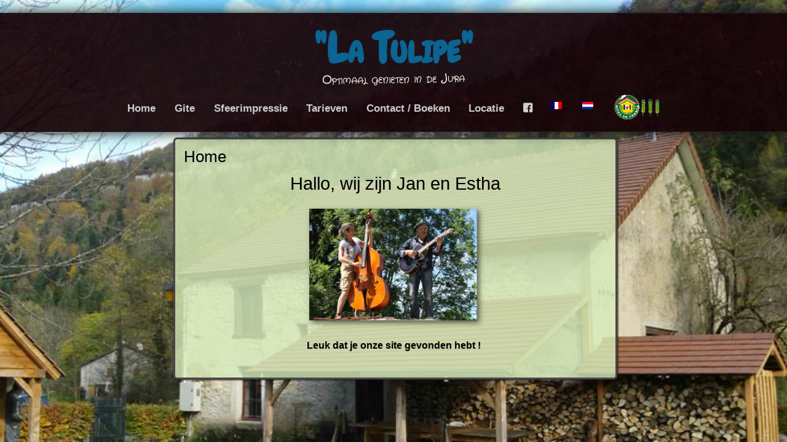

--- FILE ---
content_type: text/html; charset=UTF-8
request_url: http://www.tulipe-jura.com/nl/
body_size: 31665
content:
<!DOCTYPE html>
<!--[if IE 7]>
<html class="ie ie7" lang="nl-NL">
<![endif]-->
<!--[if IE 8]>
<html class="ie ie8" lang="nl-NL">
<![endif]-->
<!--[if !(IE 7) | !(IE 8)  ]><!-->
<html lang="nl-NL">
<!--<![endif]-->
<head>
	<meta charset="UTF-8">
	<meta name="viewport" content="width=device-width, initial-scale=1">
	
    <link rel="profile" href="http://gmpg.org/xfn/11" />
    <link rel="stylesheet" type="text/css" media="all" href="http://www.tulipe-jura.com/wp-content/themes/adventure/style.css" />
    <link rel="pingback" href="http://www.tulipe-jura.com/xmlrpc.php" />
	<!--[if lt IE 9]>
	<script src="http://www.tulipe-jura.com/wp-content/themes/adventure/js/html5.js"></script>
	<![endif]-->

    <!-- Begin WordPress Header -->
    <meta name='robots' content='index, follow, max-image-preview:large, max-snippet:-1, max-video-preview:-1' />
	<style>img:is([sizes="auto" i], [sizes^="auto," i]) { contain-intrinsic-size: 3000px 1500px }</style>
	
	<!-- This site is optimized with the Yoast SEO plugin v26.8 - https://yoast.com/product/yoast-seo-wordpress/ -->
	<title>&quot;La Tulipe&quot; Jura France</title>
	<meta name="description" content="La Tulipe, location chalet (gîte, chambre d&#039;hôtes), Jura français Profitez d&#039;une détente, un cadre magnifique, bonne nourriture et la boisson. Pour les sports d&#039;hiver." />
	<link rel="canonical" href="http://www.tulipe-jura.com/nl/" />
	<meta property="og:locale" content="nl_NL" />
	<meta property="og:type" content="website" />
	<meta property="og:title" content="&quot;La Tulipe&quot; Jura France" />
	<meta property="og:description" content="La Tulipe, location chalet (gîte, chambre d&#039;hôtes), Jura français Profitez d&#039;une détente, un cadre magnifique, bonne nourriture et la boisson. Pour les sports d&#039;hiver." />
	<meta property="og:url" content="http://www.tulipe-jura.com/nl/" />
	<meta property="og:site_name" content="&quot;La Tulipe&quot;" />
	<meta property="article:modified_time" content="2015-02-23T12:39:39+00:00" />
	<meta property="og:image" content="http://www.tulipe-jura.com/wp-content/uploads/2014/12/Jan_Estha-300x209.png" />
	<script type="application/ld+json" class="yoast-schema-graph">{"@context":"https://schema.org","@graph":[{"@type":"WebPage","@id":"http://www.tulipe-jura.com/nl/","url":"http://www.tulipe-jura.com/nl/","name":"\"La Tulipe\" Jura France","isPartOf":{"@id":"http://www.tulipe-jura.com/nl/#website"},"primaryImageOfPage":{"@id":"http://www.tulipe-jura.com/nl/#primaryimage"},"image":{"@id":"http://www.tulipe-jura.com/nl/#primaryimage"},"thumbnailUrl":"http://www.tulipe-jura.com/wp-content/uploads/2014/12/Jan_Estha-300x209.png","datePublished":"2013-12-28T10:07:37+00:00","dateModified":"2015-02-23T12:39:39+00:00","description":"La Tulipe, location chalet (gîte, chambre d'hôtes), Jura français Profitez d'une détente, un cadre magnifique, bonne nourriture et la boisson. Pour les sports d'hiver.","breadcrumb":{"@id":"http://www.tulipe-jura.com/nl/#breadcrumb"},"inLanguage":"nl-NL","potentialAction":[{"@type":"ReadAction","target":[["http://www.tulipe-jura.com/nl/"]]}]},{"@type":"ImageObject","inLanguage":"nl-NL","@id":"http://www.tulipe-jura.com/nl/#primaryimage","url":"http://www.tulipe-jura.com/wp-content/uploads/2014/12/Jan_Estha-300x209.png","contentUrl":"http://www.tulipe-jura.com/wp-content/uploads/2014/12/Jan_Estha-300x209.png"},{"@type":"BreadcrumbList","@id":"http://www.tulipe-jura.com/nl/#breadcrumb","itemListElement":[{"@type":"ListItem","position":1,"name":"Home"}]},{"@type":"WebSite","@id":"http://www.tulipe-jura.com/nl/#website","url":"http://www.tulipe-jura.com/nl/","name":"&quot;La Tulipe&quot;","description":"Optimaal genieten in de Jura","potentialAction":[{"@type":"SearchAction","target":{"@type":"EntryPoint","urlTemplate":"http://www.tulipe-jura.com/nl/?s={search_term_string}"},"query-input":{"@type":"PropertyValueSpecification","valueRequired":true,"valueName":"search_term_string"}}],"inLanguage":"nl-NL"}]}</script>
	<!-- / Yoast SEO plugin. -->


<link rel="alternate" type="application/rss+xml" title="&quot;La Tulipe&quot; &raquo; feed" href="http://www.tulipe-jura.com/nl/feed/" />
<script type="text/javascript">
/* <![CDATA[ */
window._wpemojiSettings = {"baseUrl":"https:\/\/s.w.org\/images\/core\/emoji\/15.0.3\/72x72\/","ext":".png","svgUrl":"https:\/\/s.w.org\/images\/core\/emoji\/15.0.3\/svg\/","svgExt":".svg","source":{"concatemoji":"http:\/\/www.tulipe-jura.com\/wp-includes\/js\/wp-emoji-release.min.js?ver=6.7.4"}};
/*! This file is auto-generated */
!function(i,n){var o,s,e;function c(e){try{var t={supportTests:e,timestamp:(new Date).valueOf()};sessionStorage.setItem(o,JSON.stringify(t))}catch(e){}}function p(e,t,n){e.clearRect(0,0,e.canvas.width,e.canvas.height),e.fillText(t,0,0);var t=new Uint32Array(e.getImageData(0,0,e.canvas.width,e.canvas.height).data),r=(e.clearRect(0,0,e.canvas.width,e.canvas.height),e.fillText(n,0,0),new Uint32Array(e.getImageData(0,0,e.canvas.width,e.canvas.height).data));return t.every(function(e,t){return e===r[t]})}function u(e,t,n){switch(t){case"flag":return n(e,"\ud83c\udff3\ufe0f\u200d\u26a7\ufe0f","\ud83c\udff3\ufe0f\u200b\u26a7\ufe0f")?!1:!n(e,"\ud83c\uddfa\ud83c\uddf3","\ud83c\uddfa\u200b\ud83c\uddf3")&&!n(e,"\ud83c\udff4\udb40\udc67\udb40\udc62\udb40\udc65\udb40\udc6e\udb40\udc67\udb40\udc7f","\ud83c\udff4\u200b\udb40\udc67\u200b\udb40\udc62\u200b\udb40\udc65\u200b\udb40\udc6e\u200b\udb40\udc67\u200b\udb40\udc7f");case"emoji":return!n(e,"\ud83d\udc26\u200d\u2b1b","\ud83d\udc26\u200b\u2b1b")}return!1}function f(e,t,n){var r="undefined"!=typeof WorkerGlobalScope&&self instanceof WorkerGlobalScope?new OffscreenCanvas(300,150):i.createElement("canvas"),a=r.getContext("2d",{willReadFrequently:!0}),o=(a.textBaseline="top",a.font="600 32px Arial",{});return e.forEach(function(e){o[e]=t(a,e,n)}),o}function t(e){var t=i.createElement("script");t.src=e,t.defer=!0,i.head.appendChild(t)}"undefined"!=typeof Promise&&(o="wpEmojiSettingsSupports",s=["flag","emoji"],n.supports={everything:!0,everythingExceptFlag:!0},e=new Promise(function(e){i.addEventListener("DOMContentLoaded",e,{once:!0})}),new Promise(function(t){var n=function(){try{var e=JSON.parse(sessionStorage.getItem(o));if("object"==typeof e&&"number"==typeof e.timestamp&&(new Date).valueOf()<e.timestamp+604800&&"object"==typeof e.supportTests)return e.supportTests}catch(e){}return null}();if(!n){if("undefined"!=typeof Worker&&"undefined"!=typeof OffscreenCanvas&&"undefined"!=typeof URL&&URL.createObjectURL&&"undefined"!=typeof Blob)try{var e="postMessage("+f.toString()+"("+[JSON.stringify(s),u.toString(),p.toString()].join(",")+"));",r=new Blob([e],{type:"text/javascript"}),a=new Worker(URL.createObjectURL(r),{name:"wpTestEmojiSupports"});return void(a.onmessage=function(e){c(n=e.data),a.terminate(),t(n)})}catch(e){}c(n=f(s,u,p))}t(n)}).then(function(e){for(var t in e)n.supports[t]=e[t],n.supports.everything=n.supports.everything&&n.supports[t],"flag"!==t&&(n.supports.everythingExceptFlag=n.supports.everythingExceptFlag&&n.supports[t]);n.supports.everythingExceptFlag=n.supports.everythingExceptFlag&&!n.supports.flag,n.DOMReady=!1,n.readyCallback=function(){n.DOMReady=!0}}).then(function(){return e}).then(function(){var e;n.supports.everything||(n.readyCallback(),(e=n.source||{}).concatemoji?t(e.concatemoji):e.wpemoji&&e.twemoji&&(t(e.twemoji),t(e.wpemoji)))}))}((window,document),window._wpemojiSettings);
/* ]]> */
</script>
<link rel='stylesheet' id='jquery.prettyphoto-css' href='http://www.tulipe-jura.com/wp-content/plugins/wp-video-lightbox/css/prettyPhoto.css?ver=6.7.4' type='text/css' media='all' />
<link rel='stylesheet' id='video-lightbox-css' href='http://www.tulipe-jura.com/wp-content/plugins/wp-video-lightbox/wp-video-lightbox.css?ver=6.7.4' type='text/css' media='all' />
<style id='wp-emoji-styles-inline-css' type='text/css'>

	img.wp-smiley, img.emoji {
		display: inline !important;
		border: none !important;
		box-shadow: none !important;
		height: 1em !important;
		width: 1em !important;
		margin: 0 0.07em !important;
		vertical-align: -0.1em !important;
		background: none !important;
		padding: 0 !important;
	}
</style>
<link rel='stylesheet' id='wp-block-library-css' href='http://www.tulipe-jura.com/wp-includes/css/dist/block-library/style.min.css?ver=6.7.4' type='text/css' media='all' />
<style id='classic-theme-styles-inline-css' type='text/css'>
/*! This file is auto-generated */
.wp-block-button__link{color:#fff;background-color:#32373c;border-radius:9999px;box-shadow:none;text-decoration:none;padding:calc(.667em + 2px) calc(1.333em + 2px);font-size:1.125em}.wp-block-file__button{background:#32373c;color:#fff;text-decoration:none}
</style>
<style id='global-styles-inline-css' type='text/css'>
:root{--wp--preset--aspect-ratio--square: 1;--wp--preset--aspect-ratio--4-3: 4/3;--wp--preset--aspect-ratio--3-4: 3/4;--wp--preset--aspect-ratio--3-2: 3/2;--wp--preset--aspect-ratio--2-3: 2/3;--wp--preset--aspect-ratio--16-9: 16/9;--wp--preset--aspect-ratio--9-16: 9/16;--wp--preset--color--black: #000000;--wp--preset--color--cyan-bluish-gray: #abb8c3;--wp--preset--color--white: #ffffff;--wp--preset--color--pale-pink: #f78da7;--wp--preset--color--vivid-red: #cf2e2e;--wp--preset--color--luminous-vivid-orange: #ff6900;--wp--preset--color--luminous-vivid-amber: #fcb900;--wp--preset--color--light-green-cyan: #7bdcb5;--wp--preset--color--vivid-green-cyan: #00d084;--wp--preset--color--pale-cyan-blue: #8ed1fc;--wp--preset--color--vivid-cyan-blue: #0693e3;--wp--preset--color--vivid-purple: #9b51e0;--wp--preset--gradient--vivid-cyan-blue-to-vivid-purple: linear-gradient(135deg,rgba(6,147,227,1) 0%,rgb(155,81,224) 100%);--wp--preset--gradient--light-green-cyan-to-vivid-green-cyan: linear-gradient(135deg,rgb(122,220,180) 0%,rgb(0,208,130) 100%);--wp--preset--gradient--luminous-vivid-amber-to-luminous-vivid-orange: linear-gradient(135deg,rgba(252,185,0,1) 0%,rgba(255,105,0,1) 100%);--wp--preset--gradient--luminous-vivid-orange-to-vivid-red: linear-gradient(135deg,rgba(255,105,0,1) 0%,rgb(207,46,46) 100%);--wp--preset--gradient--very-light-gray-to-cyan-bluish-gray: linear-gradient(135deg,rgb(238,238,238) 0%,rgb(169,184,195) 100%);--wp--preset--gradient--cool-to-warm-spectrum: linear-gradient(135deg,rgb(74,234,220) 0%,rgb(151,120,209) 20%,rgb(207,42,186) 40%,rgb(238,44,130) 60%,rgb(251,105,98) 80%,rgb(254,248,76) 100%);--wp--preset--gradient--blush-light-purple: linear-gradient(135deg,rgb(255,206,236) 0%,rgb(152,150,240) 100%);--wp--preset--gradient--blush-bordeaux: linear-gradient(135deg,rgb(254,205,165) 0%,rgb(254,45,45) 50%,rgb(107,0,62) 100%);--wp--preset--gradient--luminous-dusk: linear-gradient(135deg,rgb(255,203,112) 0%,rgb(199,81,192) 50%,rgb(65,88,208) 100%);--wp--preset--gradient--pale-ocean: linear-gradient(135deg,rgb(255,245,203) 0%,rgb(182,227,212) 50%,rgb(51,167,181) 100%);--wp--preset--gradient--electric-grass: linear-gradient(135deg,rgb(202,248,128) 0%,rgb(113,206,126) 100%);--wp--preset--gradient--midnight: linear-gradient(135deg,rgb(2,3,129) 0%,rgb(40,116,252) 100%);--wp--preset--font-size--small: 13px;--wp--preset--font-size--medium: 20px;--wp--preset--font-size--large: 36px;--wp--preset--font-size--x-large: 42px;--wp--preset--spacing--20: 0.44rem;--wp--preset--spacing--30: 0.67rem;--wp--preset--spacing--40: 1rem;--wp--preset--spacing--50: 1.5rem;--wp--preset--spacing--60: 2.25rem;--wp--preset--spacing--70: 3.38rem;--wp--preset--spacing--80: 5.06rem;--wp--preset--shadow--natural: 6px 6px 9px rgba(0, 0, 0, 0.2);--wp--preset--shadow--deep: 12px 12px 50px rgba(0, 0, 0, 0.4);--wp--preset--shadow--sharp: 6px 6px 0px rgba(0, 0, 0, 0.2);--wp--preset--shadow--outlined: 6px 6px 0px -3px rgba(255, 255, 255, 1), 6px 6px rgba(0, 0, 0, 1);--wp--preset--shadow--crisp: 6px 6px 0px rgba(0, 0, 0, 1);}:where(.is-layout-flex){gap: 0.5em;}:where(.is-layout-grid){gap: 0.5em;}body .is-layout-flex{display: flex;}.is-layout-flex{flex-wrap: wrap;align-items: center;}.is-layout-flex > :is(*, div){margin: 0;}body .is-layout-grid{display: grid;}.is-layout-grid > :is(*, div){margin: 0;}:where(.wp-block-columns.is-layout-flex){gap: 2em;}:where(.wp-block-columns.is-layout-grid){gap: 2em;}:where(.wp-block-post-template.is-layout-flex){gap: 1.25em;}:where(.wp-block-post-template.is-layout-grid){gap: 1.25em;}.has-black-color{color: var(--wp--preset--color--black) !important;}.has-cyan-bluish-gray-color{color: var(--wp--preset--color--cyan-bluish-gray) !important;}.has-white-color{color: var(--wp--preset--color--white) !important;}.has-pale-pink-color{color: var(--wp--preset--color--pale-pink) !important;}.has-vivid-red-color{color: var(--wp--preset--color--vivid-red) !important;}.has-luminous-vivid-orange-color{color: var(--wp--preset--color--luminous-vivid-orange) !important;}.has-luminous-vivid-amber-color{color: var(--wp--preset--color--luminous-vivid-amber) !important;}.has-light-green-cyan-color{color: var(--wp--preset--color--light-green-cyan) !important;}.has-vivid-green-cyan-color{color: var(--wp--preset--color--vivid-green-cyan) !important;}.has-pale-cyan-blue-color{color: var(--wp--preset--color--pale-cyan-blue) !important;}.has-vivid-cyan-blue-color{color: var(--wp--preset--color--vivid-cyan-blue) !important;}.has-vivid-purple-color{color: var(--wp--preset--color--vivid-purple) !important;}.has-black-background-color{background-color: var(--wp--preset--color--black) !important;}.has-cyan-bluish-gray-background-color{background-color: var(--wp--preset--color--cyan-bluish-gray) !important;}.has-white-background-color{background-color: var(--wp--preset--color--white) !important;}.has-pale-pink-background-color{background-color: var(--wp--preset--color--pale-pink) !important;}.has-vivid-red-background-color{background-color: var(--wp--preset--color--vivid-red) !important;}.has-luminous-vivid-orange-background-color{background-color: var(--wp--preset--color--luminous-vivid-orange) !important;}.has-luminous-vivid-amber-background-color{background-color: var(--wp--preset--color--luminous-vivid-amber) !important;}.has-light-green-cyan-background-color{background-color: var(--wp--preset--color--light-green-cyan) !important;}.has-vivid-green-cyan-background-color{background-color: var(--wp--preset--color--vivid-green-cyan) !important;}.has-pale-cyan-blue-background-color{background-color: var(--wp--preset--color--pale-cyan-blue) !important;}.has-vivid-cyan-blue-background-color{background-color: var(--wp--preset--color--vivid-cyan-blue) !important;}.has-vivid-purple-background-color{background-color: var(--wp--preset--color--vivid-purple) !important;}.has-black-border-color{border-color: var(--wp--preset--color--black) !important;}.has-cyan-bluish-gray-border-color{border-color: var(--wp--preset--color--cyan-bluish-gray) !important;}.has-white-border-color{border-color: var(--wp--preset--color--white) !important;}.has-pale-pink-border-color{border-color: var(--wp--preset--color--pale-pink) !important;}.has-vivid-red-border-color{border-color: var(--wp--preset--color--vivid-red) !important;}.has-luminous-vivid-orange-border-color{border-color: var(--wp--preset--color--luminous-vivid-orange) !important;}.has-luminous-vivid-amber-border-color{border-color: var(--wp--preset--color--luminous-vivid-amber) !important;}.has-light-green-cyan-border-color{border-color: var(--wp--preset--color--light-green-cyan) !important;}.has-vivid-green-cyan-border-color{border-color: var(--wp--preset--color--vivid-green-cyan) !important;}.has-pale-cyan-blue-border-color{border-color: var(--wp--preset--color--pale-cyan-blue) !important;}.has-vivid-cyan-blue-border-color{border-color: var(--wp--preset--color--vivid-cyan-blue) !important;}.has-vivid-purple-border-color{border-color: var(--wp--preset--color--vivid-purple) !important;}.has-vivid-cyan-blue-to-vivid-purple-gradient-background{background: var(--wp--preset--gradient--vivid-cyan-blue-to-vivid-purple) !important;}.has-light-green-cyan-to-vivid-green-cyan-gradient-background{background: var(--wp--preset--gradient--light-green-cyan-to-vivid-green-cyan) !important;}.has-luminous-vivid-amber-to-luminous-vivid-orange-gradient-background{background: var(--wp--preset--gradient--luminous-vivid-amber-to-luminous-vivid-orange) !important;}.has-luminous-vivid-orange-to-vivid-red-gradient-background{background: var(--wp--preset--gradient--luminous-vivid-orange-to-vivid-red) !important;}.has-very-light-gray-to-cyan-bluish-gray-gradient-background{background: var(--wp--preset--gradient--very-light-gray-to-cyan-bluish-gray) !important;}.has-cool-to-warm-spectrum-gradient-background{background: var(--wp--preset--gradient--cool-to-warm-spectrum) !important;}.has-blush-light-purple-gradient-background{background: var(--wp--preset--gradient--blush-light-purple) !important;}.has-blush-bordeaux-gradient-background{background: var(--wp--preset--gradient--blush-bordeaux) !important;}.has-luminous-dusk-gradient-background{background: var(--wp--preset--gradient--luminous-dusk) !important;}.has-pale-ocean-gradient-background{background: var(--wp--preset--gradient--pale-ocean) !important;}.has-electric-grass-gradient-background{background: var(--wp--preset--gradient--electric-grass) !important;}.has-midnight-gradient-background{background: var(--wp--preset--gradient--midnight) !important;}.has-small-font-size{font-size: var(--wp--preset--font-size--small) !important;}.has-medium-font-size{font-size: var(--wp--preset--font-size--medium) !important;}.has-large-font-size{font-size: var(--wp--preset--font-size--large) !important;}.has-x-large-font-size{font-size: var(--wp--preset--font-size--x-large) !important;}
:where(.wp-block-post-template.is-layout-flex){gap: 1.25em;}:where(.wp-block-post-template.is-layout-grid){gap: 1.25em;}
:where(.wp-block-columns.is-layout-flex){gap: 2em;}:where(.wp-block-columns.is-layout-grid){gap: 2em;}
:root :where(.wp-block-pullquote){font-size: 1.5em;line-height: 1.6;}
</style>
<link rel='stylesheet' id='dashicons-css' href='http://www.tulipe-jura.com/wp-includes/css/dashicons.min.css?ver=6.7.4' type='text/css' media='all' />
<link rel='stylesheet' id='thickbox-css' href='http://www.tulipe-jura.com/wp-includes/js/thickbox/thickbox.css?ver=6.7.4' type='text/css' media='all' />
<script type="text/javascript" src="http://www.tulipe-jura.com/wp-includes/js/jquery/jquery.min.js?ver=3.7.1" id="jquery-core-js"></script>
<script type="text/javascript" src="http://www.tulipe-jura.com/wp-includes/js/jquery/jquery-migrate.min.js?ver=3.4.1" id="jquery-migrate-js"></script>
<script type="text/javascript" src="http://www.tulipe-jura.com/wp-content/plugins/wp-video-lightbox/js/jquery.prettyPhoto.js?ver=3.1.6" id="jquery.prettyphoto-js"></script>
<script type="text/javascript" id="video-lightbox-js-extra">
/* <![CDATA[ */
var vlpp_vars = {"prettyPhoto_rel":"wp-video-lightbox","animation_speed":"fast","slideshow":"5000","autoplay_slideshow":"false","opacity":"0.80","show_title":"true","allow_resize":"true","allow_expand":"true","default_width":"640","default_height":"480","counter_separator_label":"\/","theme":"pp_default","horizontal_padding":"20","hideflash":"false","wmode":"opaque","autoplay":"true","modal":"false","deeplinking":"false","overlay_gallery":"true","overlay_gallery_max":"30","keyboard_shortcuts":"true","ie6_fallback":"true"};
/* ]]> */
</script>
<script type="text/javascript" src="http://www.tulipe-jura.com/wp-content/plugins/wp-video-lightbox/js/video-lightbox.js?ver=3.1.6" id="video-lightbox-js"></script>
<script type="text/javascript" src="http://www.tulipe-jura.com/wp-content/plugins/alligator-popup/js/popup.js?ver=2.0.0" id="popup-js"></script>
<script type="text/javascript" id="photocrati_ajax-js-extra">
/* <![CDATA[ */
var photocrati_ajax = {"url":"http:\/\/www.tulipe-jura.com\/index.php?photocrati_ajax=1","rest_url":"http:\/\/www.tulipe-jura.com\/nl\/wp-json\/","wp_home_url":"http:\/\/www.tulipe-jura.com\/nl","wp_site_url":"http:\/\/www.tulipe-jura.com","wp_root_url":"http:\/\/www.tulipe-jura.com","wp_plugins_url":"http:\/\/www.tulipe-jura.com\/wp-content\/plugins","wp_content_url":"http:\/\/www.tulipe-jura.com\/wp-content","wp_includes_url":"http:\/\/www.tulipe-jura.com\/wp-includes\/","ngg_param_slug":"nggallery","rest_nonce":"b2ef9c0e8e"};
/* ]]> */
</script>
<script type="text/javascript" src="http://www.tulipe-jura.com/wp-content/plugins/nextgen-gallery/static/Legacy/ajax.min.js?ver=4.0.4" id="photocrati_ajax-js"></script>
<link rel="https://api.w.org/" href="http://www.tulipe-jura.com/nl/wp-json/" /><link rel="alternate" title="JSON" type="application/json" href="http://www.tulipe-jura.com/nl/wp-json/wp/v2/pages/133" /><link rel="EditURI" type="application/rsd+xml" title="RSD" href="http://www.tulipe-jura.com/xmlrpc.php?rsd" />
<meta name="generator" content="WordPress 6.7.4" />
<link rel='shortlink' href='http://www.tulipe-jura.com/nl/' />
<link rel="alternate" title="oEmbed (JSON)" type="application/json+oembed" href="http://www.tulipe-jura.com/nl/wp-json/oembed/1.0/embed?url=http%3A%2F%2Fwww.tulipe-jura.com%2Fnl%2F" />
<link rel="alternate" title="oEmbed (XML)" type="text/xml+oembed" href="http://www.tulipe-jura.com/nl/wp-json/oembed/1.0/embed?url=http%3A%2F%2Fwww.tulipe-jura.com%2Fnl%2F&#038;format=xml" />
<script>
            WP_VIDEO_LIGHTBOX_VERSION="1.9.12";
            WP_VID_LIGHTBOX_URL="http://www.tulipe-jura.com/wp-content/plugins/wp-video-lightbox";
                        function wpvl_paramReplace(name, string, value) {
                // Find the param with regex
                // Grab the first character in the returned string (should be ? or &)
                // Replace our href string with our new value, passing on the name and delimeter

                var re = new RegExp("[\?&]" + name + "=([^&#]*)");
                var matches = re.exec(string);
                var newString;

                if (matches === null) {
                    // if there are no params, append the parameter
                    newString = string + '?' + name + '=' + value;
                } else {
                    var delimeter = matches[0].charAt(0);
                    newString = string.replace(re, delimeter + name + "=" + value);
                }
                return newString;
            }
            </script><style>
.qtranxs_flag_fr {background-image: url(http://www.tulipe-jura.com/wp-content/plugins/qtranslate-xt/flags/fr.png); background-repeat: no-repeat;}
.qtranxs_flag_nl {background-image: url(http://www.tulipe-jura.com/wp-content/plugins/qtranslate-xt/flags/nl.png); background-repeat: no-repeat;}
</style>
<link hreflang="fr" href="http://www.tulipe-jura.com/fr/" rel="alternate" />
<link hreflang="nl" href="http://www.tulipe-jura.com/nl/" rel="alternate" />
<link hreflang="x-default" href="http://www.tulipe-jura.com/" rel="alternate" />
<meta name="generator" content="qTranslate-XT 3.15.2" />
<style data-context="foundation-flickity-css">/*! Flickity v2.0.2
http://flickity.metafizzy.co
---------------------------------------------- */.flickity-enabled{position:relative}.flickity-enabled:focus{outline:0}.flickity-viewport{overflow:hidden;position:relative;height:100%}.flickity-slider{position:absolute;width:100%;height:100%}.flickity-enabled.is-draggable{-webkit-tap-highlight-color:transparent;tap-highlight-color:transparent;-webkit-user-select:none;-moz-user-select:none;-ms-user-select:none;user-select:none}.flickity-enabled.is-draggable .flickity-viewport{cursor:move;cursor:-webkit-grab;cursor:grab}.flickity-enabled.is-draggable .flickity-viewport.is-pointer-down{cursor:-webkit-grabbing;cursor:grabbing}.flickity-prev-next-button{position:absolute;top:50%;width:44px;height:44px;border:none;border-radius:50%;background:#fff;background:hsla(0,0%,100%,.75);cursor:pointer;-webkit-transform:translateY(-50%);transform:translateY(-50%)}.flickity-prev-next-button:hover{background:#fff}.flickity-prev-next-button:focus{outline:0;box-shadow:0 0 0 5px #09f}.flickity-prev-next-button:active{opacity:.6}.flickity-prev-next-button.previous{left:10px}.flickity-prev-next-button.next{right:10px}.flickity-rtl .flickity-prev-next-button.previous{left:auto;right:10px}.flickity-rtl .flickity-prev-next-button.next{right:auto;left:10px}.flickity-prev-next-button:disabled{opacity:.3;cursor:auto}.flickity-prev-next-button svg{position:absolute;left:20%;top:20%;width:60%;height:60%}.flickity-prev-next-button .arrow{fill:#333}.flickity-page-dots{position:absolute;width:100%;bottom:-25px;padding:0;margin:0;list-style:none;text-align:center;line-height:1}.flickity-rtl .flickity-page-dots{direction:rtl}.flickity-page-dots .dot{display:inline-block;width:10px;height:10px;margin:0 8px;background:#333;border-radius:50%;opacity:.25;cursor:pointer}.flickity-page-dots .dot.is-selected{opacity:1}</style><style data-context="foundation-slideout-css">.slideout-menu{position:fixed;left:0;top:0;bottom:0;right:auto;z-index:0;width:256px;overflow-y:auto;-webkit-overflow-scrolling:touch;display:none}.slideout-menu.pushit-right{left:auto;right:0}.slideout-panel{position:relative;z-index:1;will-change:transform}.slideout-open,.slideout-open .slideout-panel,.slideout-open body{overflow:hidden}.slideout-open .slideout-menu{display:block}.pushit{display:none}</style><style type="text/css" id="custom-background-css">
body.custom-background { background-color: #000000; background-image: url("http://gitefrasnee.fam-leijtens.nl/wp-content/uploads/2013/12/Frasnee00.jpg"); background-position: center top; background-size: auto; background-repeat: no-repeat; background-attachment: fixed; }
</style>
	<!-- Custom Font Styles -->
<link href='http://fonts.googleapis.com/css?family=Chewy' rel='stylesheet' type='text/css'>
<link href='http://fonts.googleapis.com/css?family=Crafty+Girls' rel='stylesheet' type='text/css'>
<!-- End Custom Fonts -->

<!-- Custom CSS Styles -->
<style type="text/css" media="screen">
	body, body.custom-background {background-size:cover;}
	.contents {background: rgba(217,237, 187, .80);}
 @media only screen and (max-width:55em) { .contents {background: rgba(217,237, 187, .95 );} }
	.spacing {height:14em;}
	.header h1 {font-family: 'Chewy';}
	.header h1 i {font-family: 'Crafty Girls';}
</style>
<!-- End Custom CSS -->

<style>.ios7.web-app-mode.has-fixed header{ background-color: rgba(3,122,221,.88);}</style>    <!-- End WordPress Header -->
<style type="text/css">
.qtranxs_widget ul { margin: 0; }
.qtranxs_widget ul li
{
display: inline; /* horizontal list, use "list-item" or other appropriate value for vertical list */
list-style-type: none; /* use "initial" or other to enable bullets */
margin: 0 5px 0 0; /* adjust spacing between items */
opacity: 0.5;
-o-transition: 1s ease opacity;
-moz-transition: 1s ease opacity;
-webkit-transition: 1s ease opacity;
transition: 1s ease opacity;
}
//.qtranxs_widget ul li span { margin: 0 5px 0 0; } /* other way to control spacing */
.qtranxs_widget ul li.active { opacity: 0.8; }
.qtranxs_widget ul li:hover { opacity: 1; }
.qtranxs_widget img { box-shadow: none; vertical-align: middle; }
.qtranxs_flag { height:12px; width:18px; display:block; }
.qtranxs_flag_and_text { padding-left:20px; }
.qtranxs_flag span { display:none; }
</style>
</head>

<body class="home page-template-default page page-id-133 custom-background no_sidebar">

<ul class="header">
	<h1 id="fittext"><a href="http://www.tulipe-jura.com/nl/">&quot;La Tulipe&quot;</a><i>Optimaal genieten in de Jura</i></h1>		<li class="page_item page-item-133 current_page_item"><a href="http://www.tulipe-jura.com/nl/" aria-current="page">Home</a></li>
<li class="page_item page-item-2"><a href="http://www.tulipe-jura.com/nl/gite/">Gite</a></li>
<li class="page_item page-item-406"><a href="http://www.tulipe-jura.com/nl/photos/">Sfeerimpressie</a></li>
<li class="page_item page-item-27"><a href="http://www.tulipe-jura.com/nl/tarifs/">Tarieven</a></li>
<li class="page_item page-item-7"><a href="http://www.tulipe-jura.com/nl/contact/">Contact / Boeken</a></li>
<li class="page_item page-item-82"><a href="http://www.tulipe-jura.com/nl/locatie/">Locatie</a></li>
		<li><a href="https://www.facebook.com/gitelafrasnee" class="fontello" target="_blank">F</a></li>                            <li class="active"><a href="http://www.tulipe-jura.com/fr/" class="qtranxs_flag_fr qtranxs_flag_and_text" title="Français"></a></li>
<li><a href="http://www.tulipe-jura.com/nl/" class="qtranxs_flag_nl qtranxs_flag_and_text" title="Nederlands"></a></li>
<li><img src="http://www.tulipe-jura.com/wp-content/uploads/2015/02/Tulipe-jura_3.png"></li>
</ul>

<main>
    
    <div class="spacing"></div>
    
    <div class="content_fix">
<div id="post-133" class="contents post-133 page type-page status-publish hentry">

	
		<h4>Home</h4>

	<h3 style="text-align: center;">Hallo, wij zijn Jan en Estha</h3>
<p style="text-align: center;"><img fetchpriority="high" decoding="async" class="aligncenter size-medium wp-image-395" src="http://www.tulipe-jura.com/wp-content/uploads/2014/12/Jan_Estha-300x209.png" alt="Jan en Estha" width="300" height="209" srcset="http://www.tulipe-jura.com/wp-content/uploads/2014/12/Jan_Estha-300x209.png 300w, http://www.tulipe-jura.com/wp-content/uploads/2014/12/Jan_Estha.png 330w" sizes="(max-width: 300px) 100vw, 300px" /></p>
<p style="text-align: center;"><strong>Leuk dat je onze site gevonden hebt ! </strong></p>
                
	<span class="tag">
                    
		<br>
                    
		
	</span>

</div>

    </div>

    
    <div class="finishing">

                                
    </div>
    
</main>

<!-- Start of WordPress Footer  -->
<!-- Powered by WPtouch: 4.3.62 --><script type="text/javascript" id="ngg_common-js-extra">
/* <![CDATA[ */

var nextgen_lightbox_settings = {"static_path":"http:\/\/www.tulipe-jura.com\/wp-content\/plugins\/nextgen-gallery\/static\/Lightbox\/{placeholder}","context":"all_images"};
/* ]]> */
</script>
<script type="text/javascript" src="http://www.tulipe-jura.com/wp-content/plugins/nextgen-gallery/static/GalleryDisplay/common.js?ver=4.0.4" id="ngg_common-js"></script>
<script type="text/javascript" id="ngg_lightbox_context-js-extra">
/* <![CDATA[ */

var nextgen_thickbox_i18n = {"next":"Next &gt;","prev":"&lt; Prev","image":"Afbeelding","of":"van","close":"Close","noiframes":"This feature requires inline frames. You have iframes disabled or your browser does not support them."};
/* ]]> */
</script>
<script type="text/javascript" src="http://www.tulipe-jura.com/wp-content/plugins/nextgen-gallery/static/Lightbox/lightbox_context.js?ver=4.0.4" id="ngg_lightbox_context-js"></script>
<script type="text/javascript" src="http://www.tulipe-jura.com/wp-content/plugins/nextgen-gallery/static/Lightbox/thickbox/nextgen_thickbox_init.js?ver=4.0.4" id="thickbox-0-js"></script>
<script type="text/javascript" src="http://www.tulipe-jura.com/wp-content/plugins/nextgen-gallery/static/Lightbox/thickbox/thickbox.js?ver=4.0.4" id="thickbox-1-js"></script>
<script type="text/javascript" src="http://www.tulipe-jura.com/wp-content/themes/adventure/js/jquery.menu.scrolling.js?ver=1.1" id="adventure-menu-scrolling-js"></script>
<script type="text/javascript" src="http://www.tulipe-jura.com/wp-content/themes/adventure/js/main.js?ver=1.0" id="adventure-main-js"></script>
<script type="text/javascript" src="http://www.tulipe-jura.com/wp-content/themes/adventure/js/doubletaptogo.min.js?ver=1.0" id="adventure-doubletaptogo-js"></script>
<!-- End of WordPress Footer -->
    
</body>
</html>